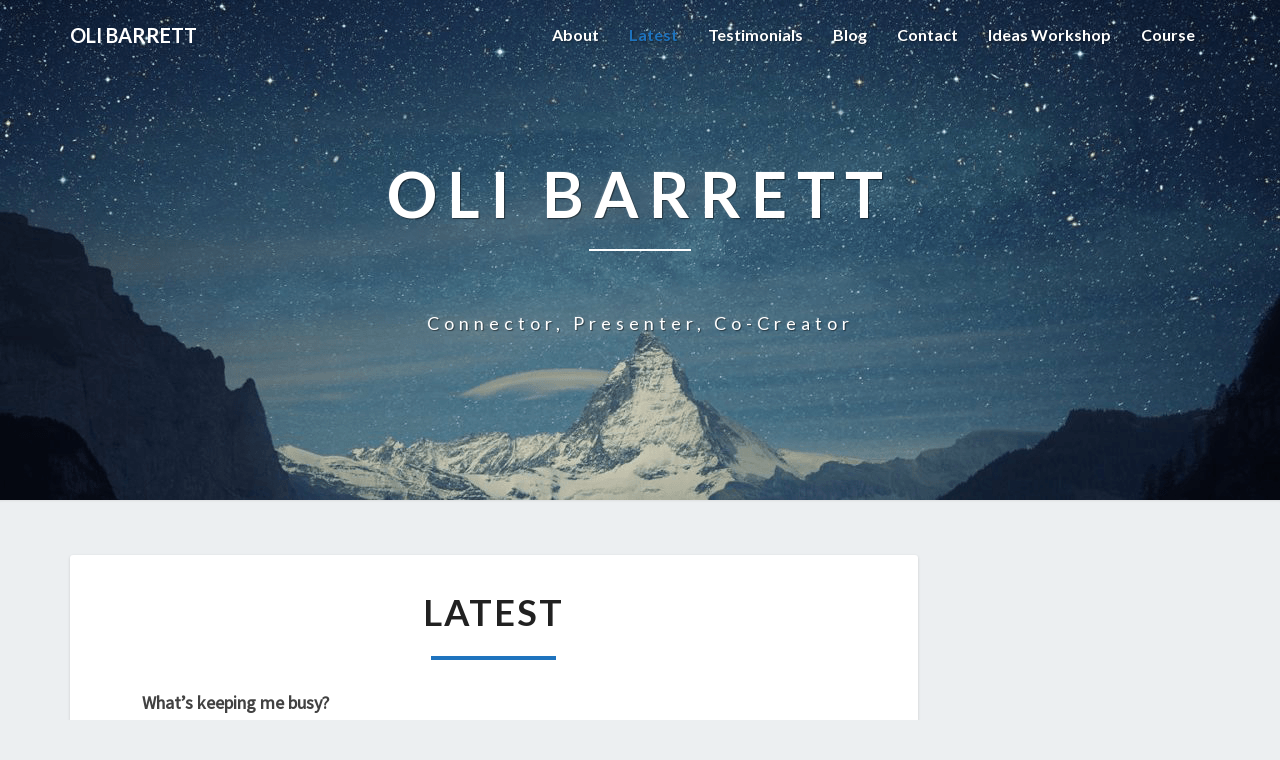

--- FILE ---
content_type: text/html; charset=UTF-8
request_url: http://www.olibarrett.com/projects/
body_size: 6757
content:
<!DOCTYPE html>
<html xmlns="http://www.w3.org/1999/xhtml" lang="en-US">
<head>
  <meta charset="UTF-8" />
  <meta name="viewport" content="width=device-width" />
  <link rel="profile" href="http://gmpg.org/xfn/11" />
  <link rel="pingback" href="http://www.olibarrett.com/wordpress/xmlrpc.php" />

  <title>Latest | Oli Barrett</title>
<link rel='dns-prefetch' href='//fonts.googleapis.com' />
<link rel='dns-prefetch' href='//s.w.org' />
<link rel="alternate" type="application/rss+xml" title="Oli Barrett  &raquo; Feed" href="http://www.olibarrett.com/feed/" />
<link rel="alternate" type="application/rss+xml" title="Oli Barrett  &raquo; Comments Feed" href="http://www.olibarrett.com/comments/feed/" />
				
	<script type="text/javascript">//<![CDATA[
	// Google Analytics for WordPress by Yoast v4.06 | http://yoast.com/wordpress/google-analytics/
	var _gaq = _gaq || [];
	_gaq.push(['_setAccount','UA-16933247-1']);
	_gaq.push(['_trackPageview']);
	(function() {
		var ga = document.createElement('script'); ga.type = 'text/javascript'; ga.async = true;
		ga.src = ('https:' == document.location.protocol ? 'https://ssl' : 'http://www') + '.google-analytics.com/ga.js';
		var s = document.getElementsByTagName('script')[0]; s.parentNode.insertBefore(ga, s);
	})();
	// End of Google Analytics for WordPress by Yoast v4.0
	//]]></script>
<link rel="alternate" type="application/rss+xml" title="Oli Barrett  &raquo; Latest Comments Feed" href="http://www.olibarrett.com/projects/feed/" />
		<script type="text/javascript">
			window._wpemojiSettings = {"baseUrl":"https:\/\/s.w.org\/images\/core\/emoji\/11\/72x72\/","ext":".png","svgUrl":"https:\/\/s.w.org\/images\/core\/emoji\/11\/svg\/","svgExt":".svg","source":{"concatemoji":"http:\/\/www.olibarrett.com\/wordpress\/wp-includes\/js\/wp-emoji-release.min.js?ver=5.0.22"}};
			!function(e,a,t){var n,r,o,i=a.createElement("canvas"),p=i.getContext&&i.getContext("2d");function s(e,t){var a=String.fromCharCode;p.clearRect(0,0,i.width,i.height),p.fillText(a.apply(this,e),0,0);e=i.toDataURL();return p.clearRect(0,0,i.width,i.height),p.fillText(a.apply(this,t),0,0),e===i.toDataURL()}function c(e){var t=a.createElement("script");t.src=e,t.defer=t.type="text/javascript",a.getElementsByTagName("head")[0].appendChild(t)}for(o=Array("flag","emoji"),t.supports={everything:!0,everythingExceptFlag:!0},r=0;r<o.length;r++)t.supports[o[r]]=function(e){if(!p||!p.fillText)return!1;switch(p.textBaseline="top",p.font="600 32px Arial",e){case"flag":return s([55356,56826,55356,56819],[55356,56826,8203,55356,56819])?!1:!s([55356,57332,56128,56423,56128,56418,56128,56421,56128,56430,56128,56423,56128,56447],[55356,57332,8203,56128,56423,8203,56128,56418,8203,56128,56421,8203,56128,56430,8203,56128,56423,8203,56128,56447]);case"emoji":return!s([55358,56760,9792,65039],[55358,56760,8203,9792,65039])}return!1}(o[r]),t.supports.everything=t.supports.everything&&t.supports[o[r]],"flag"!==o[r]&&(t.supports.everythingExceptFlag=t.supports.everythingExceptFlag&&t.supports[o[r]]);t.supports.everythingExceptFlag=t.supports.everythingExceptFlag&&!t.supports.flag,t.DOMReady=!1,t.readyCallback=function(){t.DOMReady=!0},t.supports.everything||(n=function(){t.readyCallback()},a.addEventListener?(a.addEventListener("DOMContentLoaded",n,!1),e.addEventListener("load",n,!1)):(e.attachEvent("onload",n),a.attachEvent("onreadystatechange",function(){"complete"===a.readyState&&t.readyCallback()})),(n=t.source||{}).concatemoji?c(n.concatemoji):n.wpemoji&&n.twemoji&&(c(n.twemoji),c(n.wpemoji)))}(window,document,window._wpemojiSettings);
		</script>
		<style type="text/css">
img.wp-smiley,
img.emoji {
	display: inline !important;
	border: none !important;
	box-shadow: none !important;
	height: 1em !important;
	width: 1em !important;
	margin: 0 .07em !important;
	vertical-align: -0.1em !important;
	background: none !important;
	padding: 0 !important;
}
</style>
<link rel='stylesheet' id='wp-block-library-css'  href='http://www.olibarrett.com/wordpress/wp-includes/css/dist/block-library/style.min.css?ver=5.0.22' type='text/css' media='all' />
<link rel='stylesheet' id='bootstrap-css'  href='http://www.olibarrett.com/wordpress/wp-content/themes/lighthouse/css/bootstrap.css?ver=5.0.22' type='text/css' media='all' />
<link rel='stylesheet' id='lighthouse-style-css'  href='http://www.olibarrett.com/wordpress/wp-content/themes/lighthouse/style.css?ver=5.0.22' type='text/css' media='all' />
<style id='lighthouse-style-inline-css' type='text/css'>
	/* Color Scheme */

	/* Accent Color */

	a:active,
	a:hover,
	a:focus {
		color: #1e73be;
	}

	.navbar-default .navbar-nav > li > a:hover, .navbar-default .navbar-nav > li > a:focus {
		color: #1e73be;
	}

	.navbar-default .navbar-toggle:hover, .navbar-default .navbar-toggle:focus {
		background-color: #1e73be;
		background: #1e73be;
		border-color:#1e73be;
	}

	.navbar-default .navbar-nav > .active > a, .navbar-default .navbar-nav > .active > a:hover, .navbar-default .navbar-nav > .active > a:focus {
		color: #1e73be !important;			
	}

	.dropdown-menu > .active > a, .dropdown-menu > .active > a:hover, .dropdown-menu > .active > a:focus {	    
		background-color: #1e73be;
	}
	.btn, .btn-default:visited, .btn-default:active:hover, .btn-default.active:hover, .btn-default:active:focus, .btn-default.active:focus, .btn-default:active.focus, .btn-default.active.focus {
		background: #1e73be;
	}

	.navbar-default .navbar-nav > .open > a, .navbar-default .navbar-nav > .open > a:hover, .navbar-default .navbar-nav > .open > a:focus {
		color: #1e73be;
	}
	.cat-links a, .tags-links a {
		color: #1e73be;
	}
	.navbar-default .navbar-nav > li > .dropdown-menu > li > a:hover,
	.navbar-default .navbar-nav > li > .dropdown-menu > li > a:focus {
		color: #fff;
		background-color: #1e73be;
	}
	h5.entry-date a:hover {
		color: #1e73be;
	}

	 #respond input#submit {
	background-color: #1e73be;
	background: #1e73be;
}
.navbar-default .navbar-nav .open .dropdown-menu > .active > a, .navbar-default .navbar-nav .open .dropdown-menu > .active > a:hover, .navbar-default .navbar-nav .open .dropdown-menu > .active > a:focus {
	background-color: #fff;

}
.top-widgets h3:after {
	display: block;
	max-width: 60px;
	background:  #1e73be;
	height: 3px;
	content: ' ';
	margin: 0 auto;
	margin-top: 10px;
}
.bottom-widgets h3:after {
	display: block;
	max-width: 60px;
	background:  #1e73be;
	height: 3px;
	content: ' ';
	margin: 0 auto;
	margin-top: 10px;
}
button:hover, button, button:active, button:focus {
	border: 1px solid #1e73be;
	background-color:#1e73be;
	background:#1e73be;
}
.dropdown-menu .current-menu-item.current_page_item a, .dropdown-menu .current-menu-item.current_page_item a:hover, .dropdown-menu .current-menu-item.current_page_item a:active, .dropdown-menu .current-menu-item.current_page_item a:focus {
	background: #1e73be !important;
	color:#fff !important
}
@media (max-width: 767px) {
	.navbar-default .navbar-nav .open .dropdown-menu > li > a:hover {
		background-color: #1e73be;
		color: #fff;
	}
}
blockquote {
	border-left: 5px solid #1e73be;
}
.sticky-post{
	background: #1e73be;
	color:white;
}

.entry-title a:hover,
.entry-title a:focus{
	color: #1e73be;
}

.entry-header .entry-meta::after{
	background: #1e73be;
}

.post-password-form input[type="submit"], .post-password-form input[type="submit"]:hover, .post-password-form input[type="submit"]:focus, .post-password-form input[type="submit"]:active {
	background-color: #1e73be;

}

.fa {
	color: #1e73be;
}

.btn-default{
	border-bottom: 1px solid #1e73be;
}

.btn-default:hover, .btn-default:focus{
	border-bottom: 1px solid #1e73be;
	background-color: #1e73be;
}

.nav-previous:hover, .nav-next:hover{
	border: 1px solid #1e73be;
	background-color: #1e73be;
}

.next-post a:hover,.prev-post a:hover{
	color: #1e73be;
}

.posts-navigation .next-post a:hover .fa, .posts-navigation .prev-post a:hover .fa{
	color: #1e73be;
}


#secondary .widget-title {
border-left: 3px solid #1e73be;
}

	#secondary .widget a:hover,
	#secondary .widget a:focus{
color: #1e73be;
}

	#secondary .widget_calendar tbody a {
background-color: #1e73be;
color: #fff;
padding: 0.2em;
}

	#secondary .widget_calendar tbody a:hover{
background-color: #1e73be;
color: #fff;
padding: 0.2em;
}	

</style>
<link rel='stylesheet' id='font-awesome-css'  href='http://www.olibarrett.com/wordpress/wp-content/themes/lighthouse/font-awesome/css/font-awesome.min.css?ver=5.0.22' type='text/css' media='all' />
<link rel='stylesheet' id='lighthousegooglefonts-css'  href='//fonts.googleapis.com/css?family=Lato:400,300italic,700,700i|Source+Sans+Pro:400,400italic' type='text/css' media='all' />
<link rel='stylesheet' id='contact-form-7-css'  href='http://www.olibarrett.com/wordpress/wp-content/plugins/contact-form-7/styles.css?ver=2.4.3' type='text/css' media='all' />
<script type='text/javascript' src='http://www.olibarrett.com/wordpress/wp-includes/js/jquery/jquery.js?ver=1.12.4'></script>
<script type='text/javascript' src='http://www.olibarrett.com/wordpress/wp-includes/js/jquery/jquery-migrate.min.js?ver=1.4.1'></script>
<!--[if lt IE 9]>
<script type='text/javascript' src='http://www.olibarrett.com/wordpress/wp-content/themes/lighthouse/js/html5shiv.js?ver=3.7.3'></script>
<![endif]-->
<link rel='https://api.w.org/' href='http://www.olibarrett.com/wp-json/' />
<link rel="EditURI" type="application/rsd+xml" title="RSD" href="http://www.olibarrett.com/wordpress/xmlrpc.php?rsd" />
<link rel="wlwmanifest" type="application/wlwmanifest+xml" href="http://www.olibarrett.com/wordpress/wp-includes/wlwmanifest.xml" /> 
<meta name="generator" content="WordPress 5.0.22" />
<link rel='shortlink' href='http://wp.me/PXoUh-5r' />
<link rel="alternate" type="application/json+oembed" href="http://www.olibarrett.com/wp-json/oembed/1.0/embed?url=http%3A%2F%2Fwww.olibarrett.com%2Fprojects%2F" />
<link rel="alternate" type="text/xml+oembed" href="http://www.olibarrett.com/wp-json/oembed/1.0/embed?url=http%3A%2F%2Fwww.olibarrett.com%2Fprojects%2F&#038;format=xml" />

<!-- All in One SEO Pack 1.6.13.2 by Michael Torbert of Semper Fi Web Design[301,335] -->
<link rel="canonical" href="http://www.olibarrett.com/projects/" />
<!-- /all in one seo pack -->

	<style type="text/css">
	.site-header { background: ; }
	.footer-widgets h3 { color: ; }
	.site-footer { background: ; }
	.footer-widget-wrapper { background: ; }
	.row.site-info { color: ; }
	#secondary h3.widget-title, #secondary h4.widget-title { color: ; }
	#secondary .widget { background: ; }
	#secondary .widget a { color: ; }
	#secondary .widget li { border-color: ; }
   	.site-description, .site-title { color: ; }
	.site-title::after{ background-color: ; }
   	.site-description, .site-title { color: ; }
	.site-title::after{ background-color: ; }	
	.navbar-default { background-color: ; }
	.navbar-default .navbar-nav>li>a { color: ; }
	.navbar-default .navbar-brand { color: ; }
	h1.entry-title, .entry-header .entry-title a { color: ; }
	.entry-content, .entry-summary { color: ; }
	h5.entry-date, h5.entry-date a { color: ; }
	.top-widgets { background: ; }
	.top-widgets h3 { color: ; }
	.top-widgets, .top-widgets p { color: ; }
	.bottom-widgets { background: ; }
	.bottom-widgets h3 { color: ; }
	.bottom-widgets, .bottom-widgets p { color: ; }

	</style>
	<script src="http://www.google.com/jsapi" type="text/javascript"></script><script src="http://www.google.com/uds/solutions/slideshow/gfslideshow.js" type="text/javascript"></script>	<style type="text/css" id="lighthouse-header-css">
					.site-header {
					background: url(http://www.olibarrett.com/wordpress/wp-content/themes/lighthouse/images/headers/snow-mountains.png) no-repeat scroll top;
											background-size: cover;
						background-position:center;
						height: 500px
									}

				@media (min-width: 768px) and (max-width: 1024px){
					.site-header {
													background-size: cover;
							background-position:center;
							height: 350px;
										
					}
				}

				@media (max-width: 767px) {
					.site-header {
													background-size: cover;
							background-position:center;
							height: 300px;
										
					}
				}
				@media (max-width: 359px) {
					.site-header {
													background-size: cover;
							background-position:center;
							height: 200px;
												
					}
					
				}
				.site-header{
					-webkit-box-shadow: 0px 0px 2px 1px rgba(182,182,182,0.3);
			    	-moz-box-shadow: 0px 0px 2px 1px rgba(182,182,182,0.3);
			    	-o-box-shadow: 0px 0px 2px 1px rgba(182,182,182,0.3);
			    	box-shadow: 0px 0px 2px 1px rgba(182,182,182,0.3);
				}
  
	
	</style>
	<link rel="icon" href="http://www.olibarrett.com/wordpress/wp-content/uploads/2020/04/cropped-bulbs-32x32.jpg" sizes="32x32" />
<link rel="icon" href="http://www.olibarrett.com/wordpress/wp-content/uploads/2020/04/cropped-bulbs-192x192.jpg" sizes="192x192" />
<link rel="apple-touch-icon-precomposed" href="http://www.olibarrett.com/wordpress/wp-content/uploads/2020/04/cropped-bulbs-180x180.jpg" />
<meta name="msapplication-TileImage" content="http://www.olibarrett.com/wordpress/wp-content/uploads/2020/04/cropped-bulbs-270x270.jpg" />
</head>

<body class="page-template-default page page-id-337">
  <div id="page" class="hfeed site">
    <header id="masthead"  role="banner">
      <nav class="navbar lh-nav-bg-transform navbar-default navbar-fixed-top navbar-left" role="navigation"> 
        <!-- Brand and toggle get grouped for better mobile display --> 
        <div class="container" id="navigation_menu">
          <div class="navbar-header"> 
                        <button type="button" class="navbar-toggle" data-toggle="collapse" data-target=".navbar-ex1-collapse"> 
              <span class="sr-only">Toggle Navigation</span> 
              <span class="icon-bar"></span> 
              <span class="icon-bar"></span> 
              <span class="icon-bar"></span> 
            </button> 
                        <a href="http://www.olibarrett.com/">
              <div class="navbar-brand">Oli Barrett </div>            </a>
          </div> 
          <div class="collapse navbar-collapse navbar-ex1-collapse"><ul id="menu-main" class="nav navbar-nav"><li id="menu-item-1681" class="menu-item menu-item-type-post_type menu-item-object-page menu-item-1681"><a title="About" href="http://www.olibarrett.com/about/"><span class="glyphicon About"></span>&nbsp;About</a></li>
<li id="menu-item-1682" class="menu-item menu-item-type-post_type menu-item-object-page current-menu-item page_item page-item-337 current_page_item menu-item-1682 active"><a title="Latest" href="http://www.olibarrett.com/projects/">Latest</a></li>
<li id="menu-item-1684" class="menu-item menu-item-type-post_type menu-item-object-page menu-item-1684"><a title="Testimonials" href="http://www.olibarrett.com/testimonials/">Testimonials</a></li>
<li id="menu-item-1729" class="menu-item menu-item-type-post_type menu-item-object-page menu-item-1729"><a title="Blog" href="http://www.olibarrett.com/blog/">Blog</a></li>
<li id="menu-item-1683" class="menu-item menu-item-type-post_type menu-item-object-page menu-item-1683"><a title="Contact" href="http://www.olibarrett.com/contact/">Contact</a></li>
<li id="menu-item-1879" class="menu-item menu-item-type-post_type menu-item-object-page menu-item-1879"><a title="Ideas Workshop" href="http://www.olibarrett.com/ideas-orphanage/">Ideas Workshop</a></li>
<li id="menu-item-1934" class="menu-item menu-item-type-post_type menu-item-object-page menu-item-1934"><a title="Course" href="http://www.olibarrett.com/build-a-better-network-audio-course/">Course</a></li>
</ul></div>
          </div><!--#container-->
        </nav>

        <div class="site-header">
          <div class="site-branding">   
          <a class="home-link" href="http://www.olibarrett.com/" title="Oli Barrett " rel="home">
                              <span class="site-title">Oli Barrett </span>
                <span class="site-description">Connector, Presenter, Co-Creator</span>
                          </a>
          </div><!--.site-branding-->
        </div><!--.site-header--> 
      </header>    


      <div class="container"> 
        <div class="row">
          <div class="col-md-4">
                      </div>
          <div class="col-md-4">
                    </div>
         <div class="col-md-4">
                  </div>

      </div>
    </div>

    <div id="content" class="site-content">
		<div class="container">
            <div class="row">
				<div id="primary" class="col-md-9 content-area">
					<main id="main" class="site-main" role="main">

						
							
<article id="post-337" class="post-content post-337 page type-page status-publish hentry">

	
	<header class="entry-header">
		<span class="screen-reader-text">Latest</span>
		<h1 class="entry-title">Latest</h1>
		<div class="entry-meta"></div><!-- .entry-meta -->
	</header><!-- .entry-header -->

	
	<div class="entry-content">
		<p><strong>What&#8217;s keeping me busy?</strong></p>
<p><span id="more-337"></span><strong>Latest:</strong></p>
<p><a href="http://www.olibarrett.com/build-a-better-network-audio-course/" >Build a Better Network</a> (a 12-part audio course). More <a href="http://www.olibarrett.com/build-a-better-network-audio-course/" >here</a>.</p>
<p><a href="http://www.olibarrett.com/wordpress/wp-content/uploads/2020/11/BABN-Cover-Shot.png" ><img class="alignnone size-full wp-image-1969" src="http://www.olibarrett.com/wordpress/wp-content/uploads/2020/11/BABN-Cover-Shot.png" alt="" width="865" height="568" srcset="http://www.olibarrett.com/wordpress/wp-content/uploads/2020/11/BABN-Cover-Shot.png 865w, http://www.olibarrett.com/wordpress/wp-content/uploads/2020/11/BABN-Cover-Shot-300x197.png 300w, http://www.olibarrett.com/wordpress/wp-content/uploads/2020/11/BABN-Cover-Shot-768x504.png 768w, http://www.olibarrett.com/wordpress/wp-content/uploads/2020/11/BABN-Cover-Shot-411x270.png 411w" sizes="(max-width: 865px) 100vw, 865px" /></a></p>
<p><strong>Presenting:</strong></p>
<p>Presenting and hosting a range of online gatherings, interviews and events for a range of clients. My latest showreel is <a href="https://vimeo.com/514367618" onclick="javascript:_gaq.push(['_trackEvent','outbound-article','vimeo.com']);">here</a>. </p>
<p><a href="http://www.olibarrett.com/wordpress/wp-content/uploads/2020/11/SVC2UK-for-bio.jpg" ><img class="alignnone size-large wp-image-1960" src="http://www.olibarrett.com/wordpress/wp-content/uploads/2020/11/SVC2UK-for-bio-1024x574.jpg" alt="" width="640" height="359" srcset="http://www.olibarrett.com/wordpress/wp-content/uploads/2020/11/SVC2UK-for-bio-1024x574.jpg 1024w, http://www.olibarrett.com/wordpress/wp-content/uploads/2020/11/SVC2UK-for-bio-300x168.jpg 300w, http://www.olibarrett.com/wordpress/wp-content/uploads/2020/11/SVC2UK-for-bio-768x430.jpg 768w, http://www.olibarrett.com/wordpress/wp-content/uploads/2020/11/SVC2UK-for-bio-482x270.jpg 482w" sizes="(max-width: 640px) 100vw, 640px" /></a></p>
<p><strong>Campaigns;</strong></p>
<p>Working on the <a href="https://turnonthesubtitles.org/" onclick="javascript:_gaq.push(['_trackEvent','outbound-article','turnonthesubtitles.org']);">TOTS</a> (turn on the subtitles) literacy campaign.</p>
<p><strong>Advisory;</strong></p>
<p>Serving on the Advisory Boards of the <a href="https://centreforentrepreneurs.org/" onclick="javascript:_gaq.push(['_trackEvent','outbound-article','centreforentrepreneurs.org']);">Centre for Entrepreneurs</a>, <a href="https://www.onemillionmentors.org.uk/" onclick="javascript:_gaq.push(['_trackEvent','outbound-article','www.onemillionmentors.org.uk']);">One Million Mentors</a> and <a href="https://www.techlondonadvocates.org.uk/" onclick="javascript:_gaq.push(['_trackEvent','outbound-article','www.techlondonadvocates.org.uk']);">Tech London Advocates</a> and being a Fellow of <a href="https://www.zinc.vc/" onclick="javascript:_gaq.push(['_trackEvent','outbound-article','www.zinc.vc']);">Zinc</a>.</p>
<p><strong>Please do<a href="http://www.olibarrett.com/contact/" > get in touch</a> if there is something you think we should be working on.</strong></p>
<p> </p>


<figure class="wp-block-image"><img src="http://www.olibarrett.com/wordpress/wp-content/uploads/2020/04/Backstage-1024x683.jpg" alt="" class="wp-image-1850" srcset="http://www.olibarrett.com/wordpress/wp-content/uploads/2020/04/Backstage-1024x683.jpg 1024w, http://www.olibarrett.com/wordpress/wp-content/uploads/2020/04/Backstage-300x200.jpg 300w, http://www.olibarrett.com/wordpress/wp-content/uploads/2020/04/Backstage-768x512.jpg 768w, http://www.olibarrett.com/wordpress/wp-content/uploads/2020/04/Backstage-405x270.jpg 405w" sizes="(max-width: 1024px) 100vw, 1024px" /></figure>
			</div><!-- .entry-content -->

	<footer class="entry-footer">
			</footer><!-- .entry-footer -->
</article><!-- #post-## -->


							
<div id="comments" class="comments-area">

	
		<div id="respond" class="comment-respond">
		<h3 id="reply-title" class="comment-reply-title">Leave a Reply <small><a rel="nofollow" id="cancel-comment-reply-link" href="/projects/#respond" style="display:none;">Cancel reply</a></small></h3>			<form action="http://www.olibarrett.com/wordpress/wp-comments-post.php" method="post" id="commentform" class="comment-form" novalidate>
				<p class="comment-notes"><span id="email-notes">Your email address will not be published.</span> Required fields are marked <span class="required">*</span></p><p class="comment-form-comment"><label for="comment">Comment</label> <textarea id="comment" name="comment" cols="45" rows="8" maxlength="65525" required="required"></textarea></p><p class="comment-form-author"><label for="author">Name <span class="required">*</span></label> <input id="author" name="author" type="text" value="" size="30" maxlength="245" required='required' /></p>
<p class="comment-form-email"><label for="email">Email <span class="required">*</span></label> <input id="email" name="email" type="email" value="" size="30" maxlength="100" aria-describedby="email-notes" required='required' /></p>
<p class="comment-form-url"><label for="url">Website</label> <input id="url" name="url" type="url" value="" size="30" maxlength="200" /></p>
<p class="form-submit"><input name="submit" type="submit" id="submit" class="submit" value="Post Comment" /> <input type='hidden' name='comment_post_ID' value='337' id='comment_post_ID' />
<input type='hidden' name='comment_parent' id='comment_parent' value='0' />
</p><p style="display: none;"><input type="hidden" id="akismet_comment_nonce" name="akismet_comment_nonce" value="025e0be4ea" /></p>			</form>
			</div><!-- #respond -->
	<script type="text/javascript" charset="utf-8">
    jQuery(document).ready(function() {
        jQuery('#commentform').submit(function() {
            _gaq.push(
                ['_setAccount','UA-16933247-1'],
                ['_trackEvent','comment']
            );
        });
    });    
</script>

</div><!-- #comments -->

						
					</main><!-- #main -->
				</div><!-- #primary -->

				<div id="secondary" class="col-md-3 sidebar widget-area" role="complementary">
       </div><!-- #secondary .widget-area -->


		

			</div> <!--.row-->            
        </div><!--.container-->
        


    <div class="container"> 
    <div class="row">
        <div class="col-md-4">
                   </div>
        <div class="col-md-4">
                   </div>
        <div class="col-md-4">
            
        </div>
      </div>
    </div>



</div><!-- #content -->
<div class="footer-widget-wrapper">
		<div class="container">

	<div class="row">
			<div class="col-md-4">
				 
			</div>
			<div class="col-md-4">
				 
			</div>
			<div class="col-md-4">
				 
			</div>
		</div>
	</div>
</div>
<footer id="colophon" class="site-footer" role="contentinfo">
	<div class="row site-info">
		&copy; 2026 Oli Barrett 			| Powered by 			<a href="https://outstandingthemes.com/">Outstandingthemes</a>
				</div><!-- .site-info -->
</footer><!-- #colophon -->
</div><!-- #page -->

<script type="text/javascript">google.load("feeds", "1");</script><script type='text/javascript' src='http://www.olibarrett.com/wordpress/wp-content/themes/lighthouse/js/bootstrap.js?ver=5.0.22'></script>
<script type='text/javascript' src='http://www.olibarrett.com/wordpress/wp-content/themes/lighthouse/js/skip-link-focus-fix.js?ver=20130115'></script>
<script type='text/javascript' src='http://www.olibarrett.com/wordpress/wp-content/themes/lighthouse/js/lighthouse.js?ver=5.0.22'></script>
<script type='text/javascript' src='http://www.olibarrett.com/wordpress/wp-content/plugins/contact-form-7/jquery.form.js?ver=2.52'></script>
<script type='text/javascript' src='http://www.olibarrett.com/wordpress/wp-content/plugins/contact-form-7/scripts.js?ver=2.4.3'></script>
<script type='text/javascript' src='http://www.olibarrett.com/wordpress/wp-includes/js/wp-embed.min.js?ver=5.0.22'></script>
<!--stats_footer_test--><script src="http://stats.wordpress.com/e-202605.js" type="text/javascript"></script>
<script type="text/javascript">
st_go({blog:'14157097',v:'ext',post:'337'});
var load_cmc = function(){linktracker_init(14157097,337,2);};
if ( typeof addLoadEvent != 'undefined' ) addLoadEvent(load_cmc);
else load_cmc();
</script>



</body>
</html>
